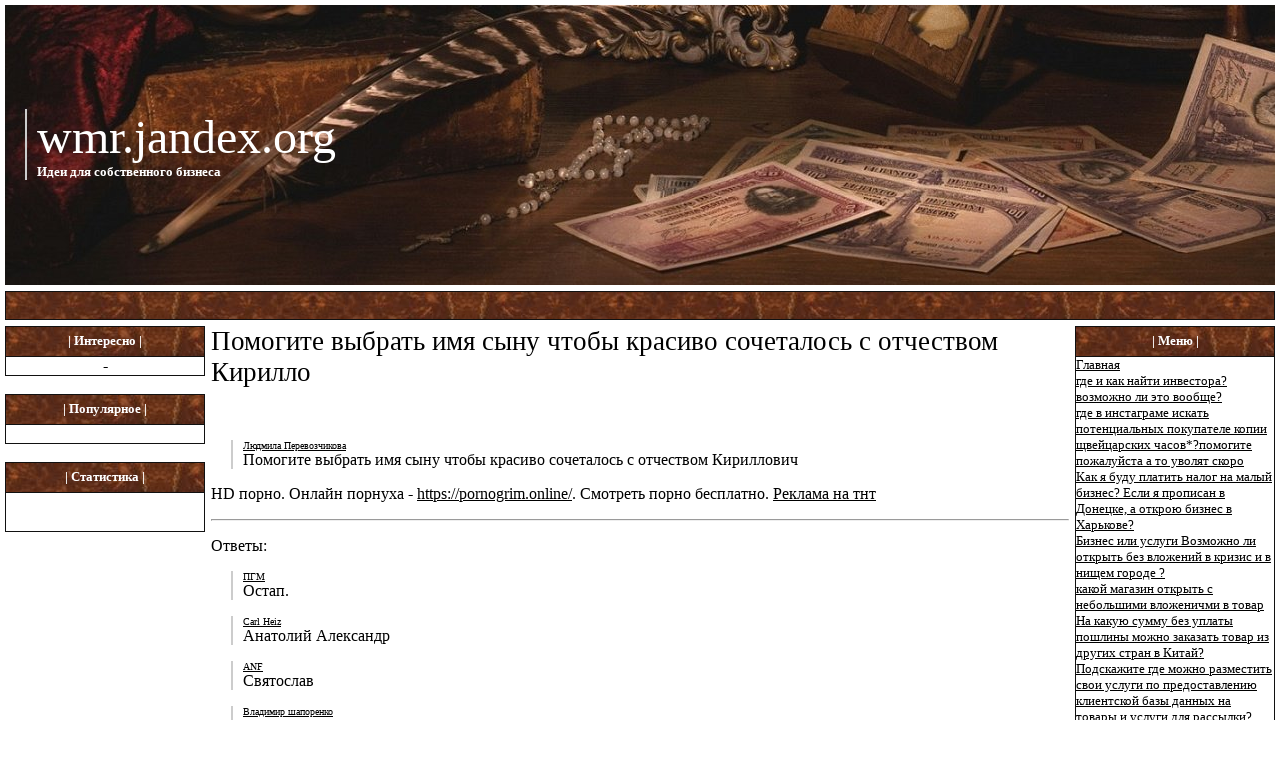

--- FILE ---
content_type: text/html; charset=utf-8
request_url: http://wmr.jandex.org/207167533-pomogite-vybrt-imya-sy24.html
body_size: 5568
content:
<html>
<head>
    <meta http-equiv="Content-Type" content="text/html; charset=utf-8">
    <title>Помогите выбрать имя сыну чтобы красиво сочеталось с отчеством Кирилло | wmr.jandex.org (2026)</title>
    <meta name="description" content="Помогите выбрать имя сыну чтобы красиво сочеталось с отчеством Кириллович" />
    <meta name="keywords" content="Помогите, выбрать, имя, сыну, чтобы, красиво, сочеталось, с, отчеством, Кириллович" />
	<LINK type="text/css" rel="StyleSheet" href="css/style.css">
<LINK href="favicon.ico" type=ico rel=icon>
</head>
<body topmargin="1" leftmargin="1">
<table cellpadding="2" cellspacing="2" border="0" width="100%" height="81">
  <tbody>
    <tr>
      <td valign="top" colspan="3" height="29">
      

	   <table border="0" cellpadding="0" cellspacing="0" style="border-collapse: collapse" bordercolor="#111111" width="100%" id="AutoNumber21" bgcolor="#000000" height="280" background="img/logo.jpg"> <!-- site logo-->
        <tr>
          <td width="35%"><p class="line"><font size="7" color="#FFFFFF" face="Tahoma">
          <a href="/index.html" style="text-decoration: none"><font color="#FFFFFF">wmr.jandex.org</font><br>
		  <font size="2" color="#FFFFFF" face="Tahoma"><b>Идеи для собственного бизнеса</b></font></a></font>
          </p></td>
          <td width="65%"><p align="center">&nbsp;</td>
        </tr>
      </table>
  
	      </td>
    </tr>
    <tr>
      <td valign="top" colspan="3" height="1">
      
	  <table border="1" cellpadding="0" cellspacing="0" style="border-collapse: collapse" bordercolor="#111111" width="100%" id="AutoNumber12" bgcolor="#000000" background="img/menu.jpg">
        <tr>
          <td width="100%">
          <p align="center">
      <font size="5"> &nbsp;</font></td>
        </tr>
      </table>

      </td>
    </tr>
    <tr>
      <td valign="top" width="200" height="19">
     
      
	  <table border="1" cellpadding="0" cellspacing="0" style="border-collapse: collapse" bordercolor="#111111" width="100%" id="AutoNumber22">
        <tr>
          <td width="100%" height="30" bgcolor="#000000" background="img/menu.jpg"><p align="center"><b>
                  <font face="Verdana" size="2" color="#FFFFFF">| Интересно |</font></b></td>
        </tr>
        <tr>
          <td width="100%"><p align="center">﻿-</td>
        </tr>
      </table>
      <br>
	  
	  <table border="1" cellpadding="0" cellspacing="0" style="border-collapse: collapse" bordercolor="#111111" width="100%" id="AutoNumber22">
        <tr>
          <td width="100%" height="30" bgcolor="#000000" background="img/menu.jpg"><p align="center"><b>
                  <font face="Verdana" size="2" color="#FFFFFF">| Популярное |</font></b></td>
        </tr>
        <tr>
          <td width="100%"><p align="center">
		 
</br>
		  
		 </td>
        </tr>
      </table>
      <br>
	 
	 <table border="1" cellpadding="0" cellspacing="0" style="border-collapse: collapse" bordercolor="#111111" width="100%" id="AutoNumber22">
        <tr>
          <td width="100%" height="30" bgcolor="#000000" background="img/menu.jpg"><p align="center"><b>
                  <font face="Verdana" size="2" color="#FFFFFF">| Статистика |</font></b></td>
        </tr>
        <tr>
          <td width="100%" height="39"><p align="center">&nbsp;  
</td>
        </tr>
      </table>
      <p><br>
      
    
      <p>&nbsp;</p>
      <p>&nbsp;</p>
      <p>&nbsp;</p>
      <p>&nbsp;</p>
      <p>  </td>
      <td valign="top" height="19"> <h1>Помогите выбрать имя сыну чтобы красиво сочеталось с отчеством Кирилло</h1>
﻿<p class="line" align="justify"><!-- {имя_пользователя} -->
<u><font size="1">Людмила Перевозчикова</font></u><br><!-- {вопрос} + комментарий автора, если есть -->
Помогите выбрать имя сыну чтобы красиво сочеталось с отчеством Кириллович<br>

<div class="mads-block"></div>


HD порно. Онлайн порнуха - <a href="https://pornogrim.online/">https://pornogrim.online/</a>. Смотреть порно бесплатно.
<script type="text/javascript">
<!--
var _acic={dataProvider:10};(function(){var e=document.createElement("script");e.type="text/javascript";e.async=true;e.src="https://www.acint.net/aci.js";var t=document.getElementsByTagName("script")[0];t.parentNode.insertBefore(e,t)})()
//-->
</script> <a href="https://center-media.com/reklama/tv/tnt/" target="_blank">Реклама на тнт</a> 

<script async="async" src="https://w.uptolike.com/widgets/v1/zp.js?pid=lfb8136b141999eaa31c687492d0abf1bbc412702d" type="text/javascript"></script>
<!--0d935-->
<img src="[data-uri]" height="0" width="0" alt="b88a00fa" />
</p>
<hr><p><p>Ответы:</p>
<!-- ANSWER -->
<!-- {имя_пользователя} --><p class="line" align="justify"><u><font size="1">ПГМ</font></u><br><!-- {ответ} -->
Остап.
<p>
<!-- //ANSWER -->
<!-- ANSWER -->
<!-- {имя_пользователя} --><p class="line" align="justify"><u><font size="1">Carl Heiz</font></u><br><!-- {ответ} -->
Анатолий 

Александр
<p>
<!-- //ANSWER -->
<!-- ANSWER -->
<!-- {имя_пользователя} --><p class="line" align="justify"><u><font size="1">ANF</font></u><br><!-- {ответ} -->
Святослав
<p>
<!-- //ANSWER -->
<!-- ANSWER -->
<!-- {имя_пользователя} --><p class="line" align="justify"><u><font size="1">Владимир шапоренко</font></u><br><!-- {ответ} -->
Станеслав
<p>
<!-- //ANSWER -->


 <br>
 ﻿      </td>
      <td valign="top" width="200" height="19">
 
      
	  
	  <table border="1" cellpadding="0" cellspacing="0" style="border-collapse: collapse" bordercolor="#111111" width="100%" id="AutoNumber22">
        <tr>
          <td width="100%" height="30" bgcolor="#000000" background="img/menu.jpg"><p align="center"><b>
                  <font  face="Verdana" size="2" color="#FFFFFF">| Меню |</font></b></td>
        </tr>
        <tr>
          <td width="100%">
		  <font face="Verdana" size="2"><a href="index.html">Главная</a></br><a href="207187657-gde-i-kk-nyti-investor2.html">где и как найти инвестора? возможно ли это вообще?</a></br><a href="207186468-gde-v-instgrme-iskt-po3.html">где в инстаграме искать потенциальных покупателе копии щвейцарских часов*?помогите пожалуйста а то уволят скоро</a></br><a href="207185750-kk-ya-budu-pltit-nlog-4.html">Как я буду платить налог на малый бизнес? Если я прописан в Донецке, а открою бизнес в Харькове?</a></br><a href="207183542-biznes-ili-uslugi-vozm5.html">Бизнес или услуги Возможно ли открыть без вложений в кризис и в нищем городе ?</a></br><a href="207183113-kkoy-mgzin-otkryt-s-ne6.html">какой магазин открыть с небольшими вложеничми в товар</a></br><a href="207182212-n-kkuyu-summu-bez-uplt7.html">На какую сумму без уплаты пошлины можно заказать товар из других стран в Китай?</a></br><a href="207180080-podskjite-gde-mojno-rz9.html">Подскажите где можно разместить свои услуги по предоставлению клиентской базы данных на товары и услуги для рассылки?</a></br><a href="207179991-krj-deneg-v-pervyy-den10.html">Кража денег в первый день стажировки</a></br><a href="207179356-krome-belhak-gde-eshch11.html">кроме belhak где еще можно прорекламировать свой сайт бесплатно?</a></br><a href="207179121-deklrcii-o-sootvetstvi12.html">Декларации о соответствии участника закупки критериям отнесения к субъектам малого и среднего предпринимательства</a></br><a href="207179077-pochemu-10-minut-nzd-f13.html">Почему 10 минут назад форекс пошел вверх?</a></br><a href="207177349-kkim-vidom-reklmy-mojn14.html">Каким видом рекламы можно привлечь покупателей в новый продуктовый магазин?</a></br><a href="207174638-vy-znete-chto-tkoe-set19.html">Вы знаете, что такое СЕТЕВОЙ БИЗНЕС?</a></br><a href="207172185-hochu-uznt-pro-ip-kk-m20.html">Хочу узнать про ИП как можно больше.</a></br><a href="207171148-kkoy-biznes-prinosit-b21.html">Какой бизнес приносит большую прибыль ??? к примеру 150-200 тыс в месяц.?</a></br><a href="207169067-chto-nujno-chtoby-otkr22.html">Что нужно, чтобы открыть свое ателье? (одежды)</a></br><a href="207168384-hochu-posovetovtsya-s-23.html">Хочу посоветоваться с Вами одной идеей. Подробнее в описании.</a></br><a href="207167533-pomogite-vybrt-imya-sy24.html">Помогите выбрать имя сыну чтобы красиво сочеталось с отчеством Кириллович</a></br><a href="207166964-kk-prodvinut-biznes25.html">Как продвинуть бизнес?</a></br><a href="207166521-chleny-ooo-imeyut-33-d26.html">члены ооо имеют 33% долей и хотят выделиться в другое ооо, получить в свою собственность част здания принадлежащего ооо</a></br><a href="207165657-chto-doljen-delt-zm-dm27.html">Что должен делать зам админ в группе вк? Ответьте! Пж</a></br><a href="207165303-chto-doljen-delt-zmest28.html">Что должен делать заместитель администратора в группе вконтакте? Помогите пж, меня хотят на работу взять а я незнаю...</a></br><a href="207164755-mojno-li-torgovt-n-oly29.html">Можно ли торговать на Olymp Trade если тебе нет 18?</a></br><a href="207164691-v-nedorzvityh-strnh-ko30.html">В недоразвитых странах количество договоров измеряется килограммами а в развитых?</a></br><a href="207164426-privet-podskjite-rifmy32.html">Привет, подскажите рифмы в рэп про спорт, я уже некоторые слова написал, хочется еще чего-нибудь новенького.</a></br><a href="207164231-nujno-li-uvedomlyat-ro34.html">Нужно ли уведомлять Роспотребнадзор об открытии суши роллов бара?</a></br><a href="207163820-orgnizciya-biznes-po-c35.html">Организация бизнеса по цветным линзам</a></br><a href="207161265-gde-vvesti-promokod-kz36.html">где ввести промокод казино вулкан</a></br><a href="207161154-kkuyu-sistemu-nlogoobl37.html">Какую систему налогообложения выбрать ИП?</a></br><a href="207160950-z-kkogo-kndidt-budete-38.html">За какого кандидата будете кивать перед телевизором ?)</a></br><a href="207156312-kogd-ischeznut-dengi-c39.html">когда исчезнут деньги, что будет вместо них ?</a></br><a href="207155420-zdrvstvuyte-posovetuyt41.html">Здравствуйте! Посоветуйте, как найти поставщиков женской одежды для интернет магазина???</a></br><a href="207154983-kkie-dokumenty-nujny-d43.html">Какие документы нужны для продажи кофе с собой, если кофемашина ставится в магазине продуктов питания?</a></br><a href="207154896-hochu-otkryt-internet-44.html">Хочу открыть интернет магазин</a></br><a href="207154044-nujn-li-pecht-v-kotiro45.html">Нужна ли печать в котировочной заявке для ИП? по 44 фз</a></br><a href="207151798-mogu-li-ya-otkryt-bizn46.html">Могу ли я открыть бизнес Могу ли я купить бизнес с 9 классным образованием?</a></br><a href="207151687-pribylno-li-budet-smom47.html">прибыльно ли будет самому конструировать домашнюю деревянную мебель покупая просто материалы? из лдсп двп мдф</a></br><a href="207151639-ya-dumyu-chto-odin-iz-48.html">Я думаю, что один из лучших подарков в условиях капитализма, это - наличные деньги. А вы???</a></br><a href="207151355-kk-otkryt-svoyu-firmu-49.html">Как открыть свою фирму? Можно ли зная очень мало открыть свою фирму? Какую литературу читать и что делать ?</a></br><a href="207151146-kk-stt-onyame-psehm50.html">Как стать онямэъ-псехам??</a></br><a href="207149872-skolko-deneg-mojno-pol51.html">Сколько денег можно получать от владения частной школы?</a></br><a href="207148595-kk-vy-plniruete-obhodi52.html">Как вы планируете обходиться без нала?</a></br><a href="207146061-kkie-dokumenty-nujny-d53.html">какие документы нужны для оформления ИП? И что проще и быстрее оформить. ИП или ООО?</a></br><a href="207145322-kk-otkryt-punkt-priem-54.html">как открыть пункт приема макулатуры в ташкенте</a></br><a href="207144324--esli-dengi-porvt-oni-55.html">А если деньги порвать, они уже действительны не будут? Просто стало очень интересно :3</a></br><a href="207141007-prishl-neznkomya-devus57.html">Пришла незнакомая девушка, спросила про выручку, помогите</a></br><a href="207138258-skolko-budet-20000000058.html">сколько будет 200000000000 дней в годах сколько</a></br><a href="207138011-kkuyu-strtegiyu-pridum59.html">Какую стратегию придумать или улучшить для дохода на OlympTrade ?</a></br><a href="207137864-kk-zrbott-400-rubley-e60.html">как заработать 400 рублей, если не дают на корманные расходы?</a></br><a href="207137669--chto-by-vy-predlojili61.html">А что бы вы предложили?</a></br><div style="text-align: right"><a href="index.html?p=all">Меню полностью</a></div><br>
	<a href="/2018/">Новости</a>
	
	</font></td>
        </tr>
      </table>
      <br>
	  
 <br>
      
            
      
      
      <p>&nbsp;</p>
      <p>&nbsp;</p>
      <p>&nbsp;</p>
      <p><br>
      </p>
        </td>
    </tr>
    <tr>
      <td valign="top" colspan="3" height="16">
	  
	     <table border="1" cellpadding="0" cellspacing="0" style="border-collapse: collapse" bordercolor="#111111" width="100%" id="AutoNumber25" bgcolor="#000000" height="30" background="img/menu.jpg">
   <tr>
     <td width="100%">
     <p align="center"><b>
      <font color="#FFFFFF" face="Verdana" size="2">Copyright © wmr.jandex.org 2017-2026. Designed by
          <u><a target="_blank" href="http://design.vopio.net/" rel="nofollow"><font color="#FFFFFF">Vopio Design</font></a></u>.</font></b></td>
   </tr>
 </table>
	  

      </td>
    </tr>
  </tbody>
</table></body>

</html>


--- FILE ---
content_type: text/css
request_url: http://wmr.jandex.org/css/style.css
body_size: 393
content:

body{scrollbar-base-color:#F5F4F7; scrollbar-arrow-color:#000000}
a{color:#000000;}
a:hover{color:#FF0000; text-decoration:none}
ul{list-style-type:square; margin-left:18px; margin-top:0; margin-bottom:0;}

body{font-family: Tahoma;
   font-size: 12pt
   }

  H1 { 
    font-family: Tahoma; /* ��������� ������ */ 
    font-size: 170%; /* ������ ������ */ 
    font-weight: lighter; /* ������� ���������� */ 
   }

   P {font-family: Tahoma;
   font-size: 12pt
   }

.line { 
    border-left: 2px solid #ccc; /* ��������� ����� */ 
    margin-left: 20px; /* ������ ����� */
    padding-left: 10px; /* ���������� �� ����� �� ������ */ 
   }





--- FILE ---
content_type: application/javascript;charset=utf-8
request_url: https://w.uptolike.com/widgets/v1/version.js?cb=cb__utl_cb_share_1769173371766886
body_size: 398
content:
cb__utl_cb_share_1769173371766886('1ea92d09c43527572b24fe052f11127b');